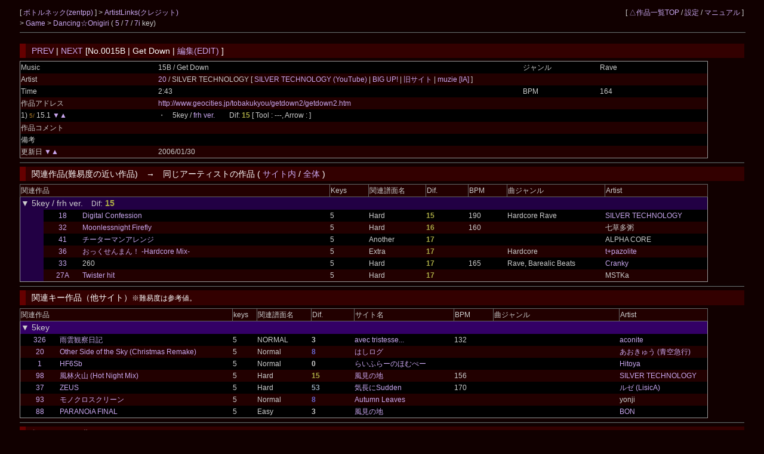

--- FILE ---
content_type: text/html; charset=UTF-8
request_url: https://cw7.sakura.ne.jp/dtl/ds0143/0015B
body_size: 21777
content:
<!DOCTYPE html>
<html lang="ja">
<head>
<meta charset="utf-8">
<title>ボトルネック &gt; Dancing☆Onigiri [No.0015B | Get Down]</title>
<link rel="stylesheet" type="text/css" href="/doworks7/css/base.css">
<link rel="stylesheet" type="text/css" href="/doworks7/css/works_0000-default.css">
</head>
<body>
<table class="tblsize tblBack" align="center"><tr><td>
<div class="header">
	<div style="text-align:left;width:70%;float:left;">
		<p>
			[ <a href="http://www.geocities.jp/tobakukyou/"> ボトルネック(zentpp) </a> ]
			 &gt; <a href="/art/ds0143/">ArtistLinks(クレジット)</a><br>
			&gt; <a href="http://www.geocities.jp/tobakukyou/dan-oni/danoni.htm"> Game </a> &gt; <a href="/lst/ds0143/"> Dancing☆Onigiri </a> 
		(  <a href="/lst/ds0143/?keys=5" title="矢印とスペースを使用する基本型。">5</a> / <a href="/lst/ds0143/?keys=7" title="SDF JKLとスペースを使用するバランス型。当サイトのメイン。">7</a> / <a href="/lst/ds0143/?keys=7i" title="ZXCと矢印を使用する7key。">7i</a> key)			<br>
		</p>
	</div>
	<div style="text-align:right;">
		<p>
		[ <a href="/lst/">△作品一覧TOP</a> / <a href="/prf/ds0143/">設定</a> / <a href="/lst/manual.html">マニュアル</a> ]
		</p>
	</div>
<hr>
</div>
<br>
<br>
<br>
<br>
<h3><a href="/dtl/ds0143/0015A">PREV</a> | <a href="/dtl/ds0143/0016">NEXT</a>  [No.0015B | Get Down | <a href="/edt/ds0143/0015B">編集(EDIT)</a> ]</h3>

	<table class="tblsize tblGray">

		<tr>
			<td width="180">Music</td>
			<td width="480">15B / Get Down </td>
			<td width="100">ジャンル</td>
			<td width="140">Rave</td>
		</tr>
		<tr>
			<td>Artist</td>
			<td colspan="3">
				<a href="/edtart/000020">20</a> / 
SILVER TECHNOLOGY [	<a href="https://www.youtube.com/@silvertechnology5278"> SILVER TECHNOLOGY (YouTube) </a>
|<a href="https://big-up.style/artists/2562" title="BIG UP! - SILVER TECHNOLOGY"> BIG UP! </a>|<a href="http://sound.jp/silver-technology/" title="旧サイト - Silver Technology"> 旧サイト </a>|<a href="https://web.archive.org/web/20170210074952/http://www.muzie.ne.jp/artist/a002035" title="muzie [IA] - ASK"> muzie [IA] </a>			 ]</td>
		</tr>
		<tr>
			<td>Time</td>
			<td width="480">2:43</td>
			<td width="100">BPM</td>
			<td width="140">164</td>
		</tr>
		<tr>
			<td>作品アドレス</td>
			<td colspan="3"><a href="http://www.geocities.jp/tobakukyou/getdown2/getdown2.htm">http://www.geocities.jp/tobakukyou/getdown2/getdown2.htm</a></td>
		</tr>
		<tr>
			<td>1) <span class="key5"><small>5/ </small></span>15.1 <a href="/dtl/ds0143/0015A">▼</a><a href="/dtl/ds0143/0016">▲</a> 			</td>
			<td>・　5key / <a href="http://www.geocities.jp/tobakukyou/getdown2/getdown2.htm?scoreId=0">frh ver.</a>　　Dif: <span style="font-weight:bold;color:#aaaa44">15</span>
			 
			 [ Tool : ---, Arrow :  ]</td>
			<td></td>
			<td></td>
		</tr>
		<tr>
			<td>作品コメント</td>
			<td></td>
			<td colspan="2">
						</td>
		</tr>
		<tr>
			<td>備考</td>
			<td colspan="3"></td>
		</tr>
		<tr>
			<td>更新日 <a href="/dtl/ds0143/0015A">▼</a><a href="/dtl/ds0143/0016">▲</a> 			</td>
			<td colspan="3">2006/01/30</td>
		</tr>
	</table>
<hr>
<h3>関連作品(難易度の近い作品)　→　同じアーティストの作品 ( <a href="/lst/ds0143/?artistId=000020">サイト内</a> / <a href="/lstart/?artistId=000020">全体</a> )</h3>
	<table class="tblsize tblGray">
	<tr>
		<th width="415" colspan="3" class="headerBack">関連作品</th>
		<th width="50" class="headerBack">Keys</th>
		<th width="75" class="headerBack">関連譜面名</th>
		<th width="55" class="headerBack">Dif.</th>
		<th width="50" class="headerBack">BPM</th>
		<th width="130" class="headerBack">曲ジャンル</th>
		<th width="135" class="headerBack">Artist</th>
	</tr>
	<tr>
		<td colspan="9" class="keyLabel0">
			<big>▼ 5key / frh ver.　</big>Dif<big>:
			<span style="font-weight:bold;color:#aaaa44">15			</span></big>
		</td>
	</tr>
			<tr>
		<td width="30" class="keyLabel0">
			　
		</td>
		<td width="50" align="center">
			<a href="/dtl/ds0143/0018">18</a> 
		</td>
		<td width="335">
					<a href="https://web.archive.org/web/20190316201537/http://www.geocities.jp/tobakukyou/digidal/digital.htm?scoreId=0" title="">
		Digital Confession</a> 		</td>
		<td>5</td>
		<td>Hard</td>
		<td><span style="font-weight:bold;color:#aaaa44">15</span></td>
		<td>190</td>
		<td>Hardcore Rave</td>
		<td><a href="https://www.youtube.com/@silvertechnology5278">SILVER TECHNOLOGY</a></td>
	</tr>
	
	<tr>
		<td width="30" class="keyLabel0">
			　
		</td>
		<td width="50" align="center">
			<a href="/dtl/ds0143/0032">32</a> 
		</td>
		<td width="335">
					<a href="https://web.archive.org/web/20190316201535/http://www.geocities.jp/tobakukyou/moon/moon.htm?scoreId=0" title="">
		Moonlessnight Firefly</a> 		</td>
		<td>5</td>
		<td>Hard</td>
		<td><span style="font-weight:bold;color:#aaaa44">16</span></td>
		<td>160</td>
		<td></td>
		<td>七草多粥</td>
	</tr>
	
	<tr>
		<td width="30" class="keyLabel0">
			　
		</td>
		<td width="50" align="center">
			<a href="/dtl/ds0143/0041">41</a> 
		</td>
		<td width="335">
					<a href="https://web.archive.org/web/20190316201534/http://www.geocities.jp/tobakukyou/cheetah/ceetah.htm?scoreId=1" title="">
		チーターマンアレンジ</a> 		</td>
		<td>5</td>
		<td>Another</td>
		<td><span style="font-weight:bold;color:#aaaa44">17</span></td>
		<td></td>
		<td></td>
		<td>ALPHA CORE</td>
	</tr>
	
	<tr>
		<td width="30" class="keyLabel0">
			　
		</td>
		<td width="50" align="center">
			<a href="/dtl/ds0143/0036">36</a> 
		</td>
		<td width="335">
					<a href="https://web.archive.org/web/20190316201535/http://www.geocities.jp/tobakukyou/okusenman/okusenman.htm?scoreId=1" title="">
		おっくせんまん！ -Hardcore Mix-</a> 		</td>
		<td>5</td>
		<td>Extra</td>
		<td><span style="font-weight:bold;color:#aaaa44">17</span></td>
		<td></td>
		<td>Hardcore</td>
		<td><a href="http://c-h-s.me/">t+pazolite</a></td>
	</tr>
	
	<tr>
		<td width="30" class="keyLabel0">
			　
		</td>
		<td width="50" align="center">
			<a href="/dtl/ds0143/0033">33</a> 
		</td>
		<td width="335">
		260		</td>
		<td>5</td>
		<td>Hard</td>
		<td><span style="font-weight:bold;color:#aaaa44">17</span></td>
		<td>165</td>
		<td>Rave, Barealic Beats</td>
		<td><a href="https://soundcloud.com/felinegroove">Cranky</a></td>
	</tr>
	
	<tr>
		<td width="30" class="keyLabel0">
			　
		</td>
		<td width="50" align="center">
			<a href="/dtl/ds0143/0027A">27A</a> 
		</td>
		<td width="335">
					<a href="https://web.archive.org/web/20190316201534/http://www.geocities.jp/tobakukyou/twister/twister.htm?scoreId=0" title="">
		Twister hit</a> 		</td>
		<td>5</td>
		<td>Hard</td>
		<td><span style="font-weight:bold;color:#aaaa44">17</span></td>
		<td></td>
		<td></td>
		<td>MSTKa</td>
	</tr>
	
	</table>
<hr>
<h3>関連キー作品（他サイト）<small>※難易度は参考値。</small></h3>
	<table class="tblsize tblGray">
	<tr>
		<th width="280" colspan="2" class="headerBack">関連作品</th>
		<th width="30" class="headerBack">keys</th>
		<th width="70" class="headerBack">関連譜面名</th>
		<th width="55" class="headerBack">Dif.</th>
		<th width="130" class="headerBack">サイト名</th>
		<th width="50" class="headerBack">BPM</th>
		<th width="165" class="headerBack">曲ジャンル</th>
		<th width="110" class="headerBack">Artist</th>
	</tr>
	<tr>
		<td colspan="9" class="keyLabel1"><big>▼ 5key</big></td>
	</tr>

	<tr>
		<td width="50" align="center">
			<a href="/dtl/ds0038/0326">326</a>
		</td>
		<td width="230">
					<a href="https://avectristesse.sakura.ne.jp/danoni/danoni/326.html?scoreId=0" title="">
		雨雲観察日記</a> 		</td>
		<td>
			5		</td>
		<td>
			NORMAL		</td>
		<td>
			<span style="font-weight:bold;color:#">3			</span>		</td>
		<td>
			<a href="/lst/ds0038/">avec tristesse...</a>
		</td>
		<td>
			132		</td>
		<td>
					</td>
		<td>
					<a href="http://field.aconiteac.net/">
		aconite</a> 		</td>
	</tr>
	<tr>
		<td width="50" align="center">
			<a href="/dtl/ds0077/0020">20</a>
		</td>
		<td width="230">
					<a href="http://hashi.hannnari.com/wintersky.html?scoreId=0" title="">
		Other Side of the Sky (Christmas Remake)</a> 		</td>
		<td>
			5		</td>
		<td>
			Normal		</td>
		<td>
			<span style="font-weight:bold;color:#6666cc">8			</span>		</td>
		<td>
			<a href="/lst/ds0077/">はしログ</a>
		</td>
		<td>
					</td>
		<td>
					</td>
		<td>
					<a href="http://westsky.ojaru.jp/">
		あおきゅう (青空急行)</a> 		</td>
	</tr>
	<tr>
		<td width="50" align="center">
			<a href="/dtl/ds0307/0001">1</a>
		</td>
		<td width="230">
					<a href="https://web.archive.org/web/20190318162259/http://www.geocities.jp/rai_taso/sosu/h/hf.html?scoreId=0" title="">
		HF6Sb</a> 		</td>
		<td>
			5		</td>
		<td>
			Normal		</td>
		<td>
			<span style="font-weight:bold;color:#">0			</span>		</td>
		<td>
			<a href="/lst/ds0307/">らいふらーのほむぺー</a>
		</td>
		<td>
					</td>
		<td>
					</td>
		<td>
					<a href="http://trickcircus.blog.fc2.com/">
		Hitoya</a> 		</td>
	</tr>
	<tr>
		<td width="50" align="center">
			<a href="/dtl/ds0187/0098">98</a>
		</td>
		<td width="230">
					<a href="http://www.geocities.jp/dancing_onigiri_fixy/fuurin/fuurin.htm?scoreId=1" title="">
		風林火山 (Hot Night Mix)</a> 		</td>
		<td>
			5		</td>
		<td>
			Hard		</td>
		<td>
			<span style="font-weight:bold;color:#aaaa44">15			</span>		</td>
		<td>
			<a href="/lst/ds0187/">風見の地</a>
		</td>
		<td>
			156		</td>
		<td>
					</td>
		<td>
					<a href="https://www.youtube.com/@silvertechnology5278">
		SILVER TECHNOLOGY</a> 		</td>
	</tr>
	<tr>
		<td width="50" align="center">
			<a href="/dtl/ds0013/0037">37</a>
		</td>
		<td width="230">
					<a href="http://fuminori0406.s205.xrea.com/danoni/zeus.html?scoreId=0" title="">
		ZEUS</a> 		</td>
		<td>
			5		</td>
		<td>
			Hard		</td>
		<td>
			<span style="font-weight:bold;color:#99aabb">53			</span>		</td>
		<td>
			<a href="/lst/ds0013/">気長にSudden</a>
		</td>
		<td>
			170		</td>
		<td>
					</td>
		<td>
					<a href="http://www.luzeria.net/">
		ルゼ (LisicA)</a> 		</td>
	</tr>
	<tr>
		<td width="50" align="center">
			<a href="/dtl/ds0065/0093">93</a>
		</td>
		<td width="230">
					<a href="https://web.archive.org/web/20180605062657/http://3rd.geocities.jp/autumnleaves_reku/DOWF/monokuro.html?scoreId=0" title="">
		モノクロスクリーン</a> 		</td>
		<td>
			5		</td>
		<td>
			Normal		</td>
		<td>
			<span style="font-weight:bold;color:#6666cc">8			</span>		</td>
		<td>
			<a href="/lst/ds0065/">Autumn Leaves</a>
		</td>
		<td>
					</td>
		<td>
					</td>
		<td>
		yonji		</td>
	</tr>
	<tr>
		<td width="50" align="center">
			<a href="/dtl/ds0187/0088">88</a>
		</td>
		<td width="230">
					<a href="http://www.geocities.jp/kazami_txt/noiafinal/noiafinal.htm?scoreId=0" title="">
		PARANOiA FINAL</a> 		</td>
		<td>
			5		</td>
		<td>
			Easy		</td>
		<td>
			<span style="font-weight:bold;color:#">3			</span>		</td>
		<td>
			<a href="/lst/ds0187/">風見の地</a>
		</td>
		<td>
					</td>
		<td>
					</td>
		<td>
					<a href="https://big-up.style/artists/6020">
		BON</a> 		</td>
	</tr>
	</table>
<hr>
<h3>類似ジャンル曲</h3>
	<table class="tblsize tblGray">
	<tr>
		<th width="310" colspan="2" class="headerBack">関連作品</th>
		<th width="50" class="headerBack">keys</th>
		<th width="150" class="headerBack">サイト名</th>
		<th width="50" class="headerBack">BPM</th>
		<th width="210" class="headerBack">曲ジャンル</th>
		<th width="130" class="headerBack">Artist</th>
	</tr>
	<tr>
		<td width="50" align="center">
			<a href="/dtl/ev1103/0003">3</a>
		</td>
		<td width="260">
					<a href="http://onigiri.icekirby.net/noname11_fes/works/03/works.html" title="">
		R176</a> / ◆PXR/sJO6js		</td>
		<td>
			5		</td>
		<td>
			<a href="/lst/ev1103/"></a>
		</td>
		<td>
			190		</td>
		<td>
			Hardcore Rave, Happy Hardcore		</td>
		<td>
					<a href="https://soundcloud.com/felinegroove">
		Cranky</a> 		</td>
	</tr>
	<tr>
		<td width="50" align="center">
			<a href="/dtl/ds0156/0053">53</a>
		</td>
		<td width="260">
					<a href="http://westsky.ojaru.jp/onigiri/5select/select.html" title="">
		Luvin' You</a> 		</td>
		<td>
			5		</td>
		<td>
			<a href="/lst/ds0156/">AOZORABORATORY</a>
		</td>
		<td>
			160		</td>
		<td>
			Rave		</td>
		<td>
					<a href="https://soundcloud.com/felinegroove">
		Cranky</a> 		</td>
	</tr>
	<tr>
		<td width="50" align="center">
			<a href="/dtl/ds0002/0234">234</a>
		</td>
		<td width="260">
					<a href="https://cw7.sakura.ne.jp/danoni/2013/0234_GetDown.html" title="祭り明けの通常作品。&#13;&#10;スピーディーに進むNormalと移動面多めなHard。&#13;&#10;全体的にバタバタした譜面構成ですが、個人的には気に入っています。&#13;&#10;&#13;&#10;ミラー：http://cw7.php.xdomain.jp/danoni/2013/0234_GetDown.html">
		Get Down</a> 		</td>
		<td>
			Extras		</td>
		<td>
			<a href="/lst/ds0002/">Cross Walker</a>
		</td>
		<td>
			164		</td>
		<td>
			Rave		</td>
		<td>
					<a href="https://www.youtube.com/@silvertechnology5278">
		SILVER TECHNOLOGY</a> 		</td>
	</tr>
	<tr>
		<td width="50" align="center">
			<a href="/dtl/ds0032/0031">31</a>
		</td>
		<td width="260">
					<a href="http://onigiri.icekirby.net/danoni_2006/31_Forza.html" title="">
		Forza Azzuri</a> [HTML5]		</td>
		<td>
			5		</td>
		<td>
			<a href="/lst/ds0032/">あいすエリア１２</a>
		</td>
		<td>
			165		</td>
		<td>
			Rave		</td>
		<td>
					<a href="https://soundcloud.com/felinegroove">
		Cranky</a> 		</td>
	</tr>
	<tr>
		<td width="50" align="center">
			<a href="/dtl/ds0174/0032">32</a>
		</td>
		<td width="260">
					<a href="https://web.archive.org/web/20190314171458/http://www.geocities.jp/naotopage2/game/julia/julia.htm" title="">
		JULIA</a> 		</td>
		<td>
			5		</td>
		<td>
			<a href="/lst/ds0174/">NAOTOPage</a>
		</td>
		<td>
			155		</td>
		<td>
			Rave, Euro Dance		</td>
		<td>
					<a href="https://soundcloud.com/felinegroove">
		Cranky</a> 		</td>
	</tr>
	<tr>
		<td width="50" align="center">
			<a href="/dtl/ds0081/0109">109</a>
		</td>
		<td width="260">
					<a href="https://web.archive.org/web/20190316201510/http://www.geocities.jp/askoorut/5_No113_rcwm/aa.html" title="">
		Rosetta ''CODE:WEB MIX''</a> 		</td>
		<td>
			5		</td>
		<td>
			<a href="/lst/ds0081/">askorut room</a>
		</td>
		<td>
			172		</td>
		<td>
			Trance Rave 		</td>
		<td>
					<a href="https://twitter.com/takoyaki_o">
		takoyaki_o</a> 		</td>
	</tr>
	<tr>
		<td width="50" align="center">
			<a href="/dtl/ds0002/0095B">95B</a>
		</td>
		<td width="260">
					<a href="https://cw7.sakura.ne.jp/danoni/2015/0095B_JULIA.html" title="11Lkeyでも製作。Normalは左手5key側の密度が少し高め。&#13;&#10;
移動譜が多かったので左手5keyに重きを置くように配置してみました。&#13;&#10;
&#13;&#10;
(旧No) 11key No.78&#13;&#10;
&#13;&#10;
ミラー：http://cw7.php.xdomain.jp/danoni/2015/julia/">
		JULIA</a> [Short Edit]		</td>
		<td>
			11L		</td>
		<td>
			<a href="/lst/ds0002/">Cross Walker</a>
		</td>
		<td>
			155		</td>
		<td>
			Rave, Euro Dance		</td>
		<td>
					<a href="https://soundcloud.com/felinegroove">
		Cranky</a> 		</td>
	</tr>
	<tr>
		<td width="50" align="center">
			<a href="/dtl/ds0002/0116">116</a>
		</td>
		<td width="260">
					<a href="https://cw7.sakura.ne.jp/danoni/2008/0116_TKM.html" title="速度が上がってきたら要注意。&#13;&#10;&#13;&#10;ミラー：http://cw7.php.xdomain.jp/danoni/2008/tkm/">
		TKM</a> 		</td>
		<td>
			7i		</td>
		<td>
			<a href="/lst/ds0002/">Cross Walker</a>
		</td>
		<td>
			186		</td>
		<td>
			Rave		</td>
		<td>
					<a href="https://soundcloud.com/felinegroove">
		Pico</a> 		</td>
	</tr>
	<tr>
		<td width="50" align="center">
			<a href="/dtl/ds0005/0026">26</a>
		</td>
		<td width="260">
					<a href="http://himatsubushitai.dousetsu.com/dancingonigiri/thefive/thefive.html" title="">
		The Five</a> 		</td>
		<td>
			5		</td>
		<td>
			<a href="/lst/ds0005/">暇があったらツブしたい</a>
		</td>
		<td>
			160		</td>
		<td>
			Rave		</td>
		<td>
					<a href="https://soundcloud.com/felinegroove">
		Cranky</a> 		</td>
	</tr>
	<tr>
		<td width="50" align="center">
			<a href="/dtl/ds0002/0038">38</a>
		</td>
		<td width="260">
					<a href="https://cw7.sakura.ne.jp/danoni/2006/0038_DigitalConfession.html" title="(2018/9/26 追記)&#13;&#10;swf差し替え、Hard譜面一部見直し。&#13;&#10;&#13;&#10;ミラー：http://cw7.php.xdomain.jp/danoni/2006/digicon_re/">
		Digital Confession</a> 		</td>
		<td>
			7		</td>
		<td>
			<a href="/lst/ds0002/">Cross Walker</a>
		</td>
		<td>
			190		</td>
		<td>
			Hardcore Rave		</td>
		<td>
					<a href="https://www.youtube.com/@silvertechnology5278">
		SILVER TECHNOLOGY</a> 		</td>
	</tr>
	</table>
<hr>
<h3>同じアーティストの作品　→ <a href="/lstart/?artistId=000020">すべて参照</a></h3>
	<table class="tblsize tblGray">
	<tr>
		<th width="310" colspan="2" class="headerBack">関連作品</th>
		<th width="50" class="headerBack">keys</th>
		<th width="150" class="headerBack">サイト名</th>
		<th width="50" class="headerBack">BPM</th>
		<th width="340" class="headerBack">曲ジャンル</th>
	</tr>
	<tr>
		<td width="50" align="center">
			<a href="/dtl/ds0011/0053">53</a>
		</td>
		<td width="260">
					<a href="http://doublef.ps.land.to/2009sf/" title="">
		Straight Soul -Web Style-</a> 		</td>
		<td>
			5		</td>
		<td>
			<a href="/lst/ds0011/">Freeze Fountain</a>
		</td>
		<td>
			196		</td>
		<td>
			Rave		</td>
	</tr>
	<tr>
		<td width="50" align="center">
			<a href="/dtl/ds0143/0021">21</a>
		</td>
		<td width="260">
					<a href="https://web.archive.org/web/20190316201534/http://www.geocities.jp/tobakukyou/rideout/rideout.htm" title="">
		Ride Out!</a> 		</td>
		<td>
			5		</td>
		<td>
			<a href="/lst/ds0143/">ボトルネック</a>
		</td>
		<td>
			180		</td>
		<td>
					</td>
	</tr>
	<tr>
		<td width="50" align="center">
			<a href="/dtl/ds0007/0013">13</a>
		</td>
		<td width="260">
					<a href="http://www.omission0.com/danoni/13-scythe/" title="">
		Scythe of 13</a> 		</td>
		<td>
			5		</td>
		<td>
			<a href="/lst/ds0007/">OMISSION-0</a>
		</td>
		<td>
			190		</td>
		<td>
					</td>
	</tr>
	<tr>
		<td width="50" align="center">
			<a href="/dtl/ds0219/0001B">1B</a>
		</td>
		<td width="260">
					<a href="http://www.geocities.jp/monamora3/rideeasy/rideouteasy.html" title="">
		Ride Out!</a> 		</td>
		<td>
			5		</td>
		<td>
			<a href="/lst/ds0219/">暇な場所</a>
		</td>
		<td>
			180		</td>
		<td>
					</td>
	</tr>
	<tr>
		<td width="50" align="center">
			<a href="/dtl/ds0002/0049">49</a>
		</td>
		<td width="260">
					<a href="https://cw7.sakura.ne.jp/danoni/2006/0049_DeltaBeat-0.html" title="">
		Delta Δ Beat (0 vector mix)</a> 		</td>
		<td>
			7		</td>
		<td>
			<a href="/lst/ds0002/">Cross Walker</a>
		</td>
		<td>
			146		</td>
		<td>
			Rave		</td>
	</tr>
	<tr>
		<td width="50" align="center">
			<a href="/dtl/ds0174/0030">30</a>
		</td>
		<td width="260">
					<a href="https://web.archive.org/web/20190314171456/http://www.geocities.jp/naotopage2/game/delta/delta.htm" title="">
		Delta Δ Beat (0 vector mix)</a> 		</td>
		<td>
			5		</td>
		<td>
			<a href="/lst/ds0174/">NAOTOPage</a>
		</td>
		<td>
			146		</td>
		<td>
			Rave		</td>
	</tr>
	<tr>
		<td width="50" align="center">
			<a href="/dtl/ds0013/0007">7</a>
		</td>
		<td width="260">
					<a href="http://fuminori0406.s205.xrea.com/danoni/deltabeat.html" title="">
		Delta Δ Beat (0 Vector Mix)</a> 		</td>
		<td>
			5		</td>
		<td>
			<a href="/lst/ds0013/">気長にSudden</a>
		</td>
		<td>
			146		</td>
		<td>
			Rave		</td>
	</tr>
	<tr>
		<td width="50" align="center">
			<a href="/dtl/ds0081/0062">62</a>
		</td>
		<td width="260">
					<a href="https://web.archive.org/web/20190316201512/http://www.geocities.jp/askorut_summer/SF_No1/aa.html" title="">
		Digital Confession</a> 		</td>
		<td>
			5		</td>
		<td>
			<a href="/lst/ds0081/">askorut room</a>
		</td>
		<td>
			190		</td>
		<td>
			Hardcore Rave		</td>
	</tr>
	<tr>
		<td width="50" align="center">
			<a href="/dtl/ds0093/0011">11</a>
		</td>
		<td width="260">
					<a href="http://www.geocities.jp/blackfox821/danoni/select/011rideout/index.html" title="">
		Ride Out!</a> 		</td>
		<td>
			5		</td>
		<td>
			<a href="/lst/ds0093/">Darkfox村</a>
		</td>
		<td>
			180		</td>
		<td>
					</td>
	</tr>
	<tr>
		<td width="50" align="center">
			<a href="/dtl/ds0002/0169">169</a>
		</td>
		<td width="260">
					<a href="https://cw7.sakura.ne.jp/danoni/2009/0169_StraightSoul.html" title="">
		Straight Soul -Web Style-</a> 		</td>
		<td>
			5,7		</td>
		<td>
			<a href="/lst/ds0002/">Cross Walker</a>
		</td>
		<td>
			196		</td>
		<td>
			Rave		</td>
	</tr>
	</table>
<hr>
</td></tr></table>
</body>
</html>